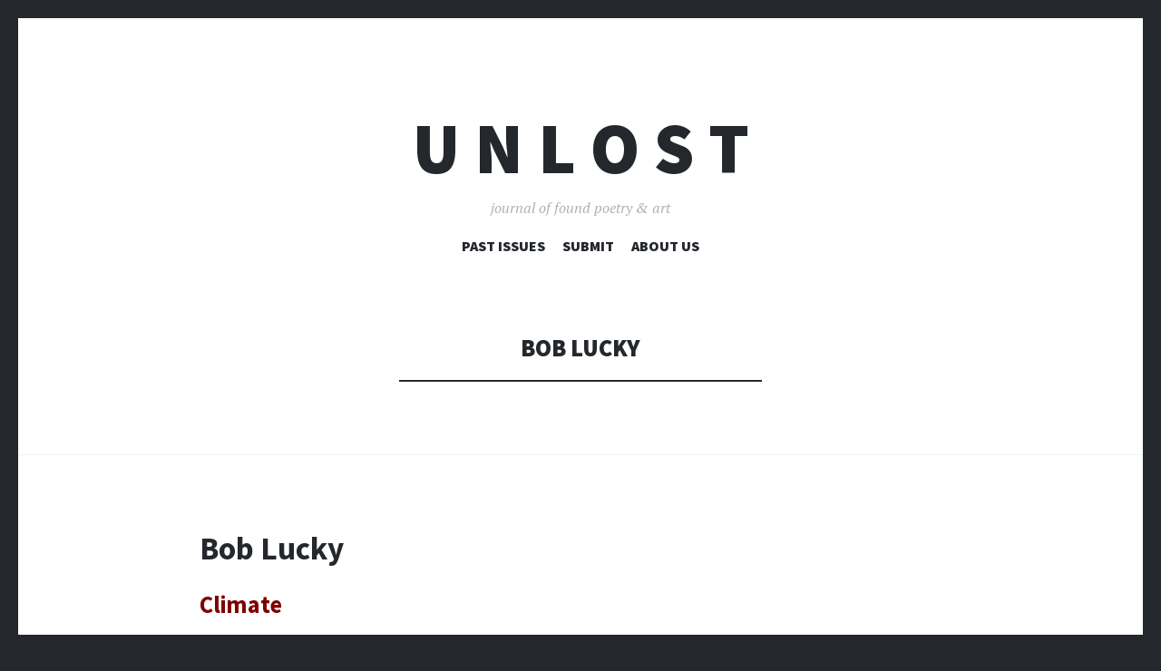

--- FILE ---
content_type: text/html; charset=UTF-8
request_url: https://unlostjournal.com/tag/bob-lucky/
body_size: 11850
content:
<!DOCTYPE html>
<html lang="en-US">
<head>
<meta charset="UTF-8">
<meta name="viewport" content="width=device-width, initial-scale=1">
<link rel="profile" href="https://gmpg.org/xfn/11">
<link rel="pingback" href="https://unlostjournal.com/xmlrpc.php">

<meta name='robots' content='index, follow, max-image-preview:large, max-snippet:-1, max-video-preview:-1' />

	<!-- This site is optimized with the Yoast SEO plugin v26.5 - https://yoast.com/wordpress/plugins/seo/ -->
	<title>Bob Lucky Archives | U n l o s t</title>
	<link rel="canonical" href="https://unlostjournal.com/tag/bob-lucky/" />
	<meta property="og:locale" content="en_US" />
	<meta property="og:type" content="article" />
	<meta property="og:title" content="Bob Lucky Archives | U n l o s t" />
	<meta property="og:url" content="https://unlostjournal.com/tag/bob-lucky/" />
	<meta property="og:site_name" content="U n l o s t" />
	<meta property="og:image" content="https://unlostjournal.com/wp-content/uploads/2021/10/243835321_10159501613229036_2638611046708716935_n.jpg" />
	<meta property="og:image:width" content="1238" />
	<meta property="og:image:height" content="1575" />
	<meta property="og:image:type" content="image/jpeg" />
	<meta name="twitter:card" content="summary_large_image" />
	<meta name="twitter:site" content="@unlostjournal" />
	<script type="application/ld+json" class="yoast-schema-graph">{"@context":"https://schema.org","@graph":[{"@type":"CollectionPage","@id":"https://unlostjournal.com/tag/bob-lucky/","url":"https://unlostjournal.com/tag/bob-lucky/","name":"Bob Lucky Archives | U n l o s t","isPartOf":{"@id":"https://unlostjournal.com/#website"},"breadcrumb":{"@id":"https://unlostjournal.com/tag/bob-lucky/#breadcrumb"},"inLanguage":"en-US"},{"@type":"BreadcrumbList","@id":"https://unlostjournal.com/tag/bob-lucky/#breadcrumb","itemListElement":[{"@type":"ListItem","position":1,"name":"Home","item":"https://unlostjournal.com/"},{"@type":"ListItem","position":2,"name":"Bob Lucky"}]},{"@type":"WebSite","@id":"https://unlostjournal.com/#website","url":"https://unlostjournal.com/","name":"U n l o s t","description":"journal of found poetry &amp; art","potentialAction":[{"@type":"SearchAction","target":{"@type":"EntryPoint","urlTemplate":"https://unlostjournal.com/?s={search_term_string}"},"query-input":{"@type":"PropertyValueSpecification","valueRequired":true,"valueName":"search_term_string"}}],"inLanguage":"en-US"}]}</script>
	<!-- / Yoast SEO plugin. -->


<link rel='dns-prefetch' href='//stats.wp.com' />
<link rel='dns-prefetch' href='//fonts.googleapis.com' />
<link rel="alternate" type="application/rss+xml" title="U n l o s t &raquo; Feed" href="https://unlostjournal.com/feed/" />
<link rel="alternate" type="application/rss+xml" title="U n l o s t &raquo; Comments Feed" href="https://unlostjournal.com/comments/feed/" />
<link rel="alternate" type="application/rss+xml" title="U n l o s t &raquo; Bob Lucky Tag Feed" href="https://unlostjournal.com/tag/bob-lucky/feed/" />
<style id='wp-img-auto-sizes-contain-inline-css' type='text/css'>
img:is([sizes=auto i],[sizes^="auto," i]){contain-intrinsic-size:3000px 1500px}
/*# sourceURL=wp-img-auto-sizes-contain-inline-css */
</style>
<link rel='stylesheet' id='twb-open-sans-css' href='https://fonts.googleapis.com/css?family=Open+Sans%3A300%2C400%2C500%2C600%2C700%2C800&#038;display=swap&#038;ver=6.9' type='text/css' media='all' />
<link rel='stylesheet' id='twbbwg-global-css' href='https://unlostjournal.com/wp-content/plugins/photo-gallery/booster/assets/css/global.css?ver=1.0.0' type='text/css' media='all' />
<style id='wp-emoji-styles-inline-css' type='text/css'>

	img.wp-smiley, img.emoji {
		display: inline !important;
		border: none !important;
		box-shadow: none !important;
		height: 1em !important;
		width: 1em !important;
		margin: 0 0.07em !important;
		vertical-align: -0.1em !important;
		background: none !important;
		padding: 0 !important;
	}
/*# sourceURL=wp-emoji-styles-inline-css */
</style>
<link rel='stylesheet' id='wp-block-library-css' href='https://unlostjournal.com/wp-includes/css/dist/block-library/style.min.css?ver=6.9' type='text/css' media='all' />
<style id='global-styles-inline-css' type='text/css'>
:root{--wp--preset--aspect-ratio--square: 1;--wp--preset--aspect-ratio--4-3: 4/3;--wp--preset--aspect-ratio--3-4: 3/4;--wp--preset--aspect-ratio--3-2: 3/2;--wp--preset--aspect-ratio--2-3: 2/3;--wp--preset--aspect-ratio--16-9: 16/9;--wp--preset--aspect-ratio--9-16: 9/16;--wp--preset--color--black: #000000;--wp--preset--color--cyan-bluish-gray: #abb8c3;--wp--preset--color--white: #ffffff;--wp--preset--color--pale-pink: #f78da7;--wp--preset--color--vivid-red: #cf2e2e;--wp--preset--color--luminous-vivid-orange: #ff6900;--wp--preset--color--luminous-vivid-amber: #fcb900;--wp--preset--color--light-green-cyan: #7bdcb5;--wp--preset--color--vivid-green-cyan: #00d084;--wp--preset--color--pale-cyan-blue: #8ed1fc;--wp--preset--color--vivid-cyan-blue: #0693e3;--wp--preset--color--vivid-purple: #9b51e0;--wp--preset--gradient--vivid-cyan-blue-to-vivid-purple: linear-gradient(135deg,rgb(6,147,227) 0%,rgb(155,81,224) 100%);--wp--preset--gradient--light-green-cyan-to-vivid-green-cyan: linear-gradient(135deg,rgb(122,220,180) 0%,rgb(0,208,130) 100%);--wp--preset--gradient--luminous-vivid-amber-to-luminous-vivid-orange: linear-gradient(135deg,rgb(252,185,0) 0%,rgb(255,105,0) 100%);--wp--preset--gradient--luminous-vivid-orange-to-vivid-red: linear-gradient(135deg,rgb(255,105,0) 0%,rgb(207,46,46) 100%);--wp--preset--gradient--very-light-gray-to-cyan-bluish-gray: linear-gradient(135deg,rgb(238,238,238) 0%,rgb(169,184,195) 100%);--wp--preset--gradient--cool-to-warm-spectrum: linear-gradient(135deg,rgb(74,234,220) 0%,rgb(151,120,209) 20%,rgb(207,42,186) 40%,rgb(238,44,130) 60%,rgb(251,105,98) 80%,rgb(254,248,76) 100%);--wp--preset--gradient--blush-light-purple: linear-gradient(135deg,rgb(255,206,236) 0%,rgb(152,150,240) 100%);--wp--preset--gradient--blush-bordeaux: linear-gradient(135deg,rgb(254,205,165) 0%,rgb(254,45,45) 50%,rgb(107,0,62) 100%);--wp--preset--gradient--luminous-dusk: linear-gradient(135deg,rgb(255,203,112) 0%,rgb(199,81,192) 50%,rgb(65,88,208) 100%);--wp--preset--gradient--pale-ocean: linear-gradient(135deg,rgb(255,245,203) 0%,rgb(182,227,212) 50%,rgb(51,167,181) 100%);--wp--preset--gradient--electric-grass: linear-gradient(135deg,rgb(202,248,128) 0%,rgb(113,206,126) 100%);--wp--preset--gradient--midnight: linear-gradient(135deg,rgb(2,3,129) 0%,rgb(40,116,252) 100%);--wp--preset--font-size--small: 13px;--wp--preset--font-size--medium: 20px;--wp--preset--font-size--large: 36px;--wp--preset--font-size--x-large: 42px;--wp--preset--spacing--20: 0.44rem;--wp--preset--spacing--30: 0.67rem;--wp--preset--spacing--40: 1rem;--wp--preset--spacing--50: 1.5rem;--wp--preset--spacing--60: 2.25rem;--wp--preset--spacing--70: 3.38rem;--wp--preset--spacing--80: 5.06rem;--wp--preset--shadow--natural: 6px 6px 9px rgba(0, 0, 0, 0.2);--wp--preset--shadow--deep: 12px 12px 50px rgba(0, 0, 0, 0.4);--wp--preset--shadow--sharp: 6px 6px 0px rgba(0, 0, 0, 0.2);--wp--preset--shadow--outlined: 6px 6px 0px -3px rgb(255, 255, 255), 6px 6px rgb(0, 0, 0);--wp--preset--shadow--crisp: 6px 6px 0px rgb(0, 0, 0);}:where(.is-layout-flex){gap: 0.5em;}:where(.is-layout-grid){gap: 0.5em;}body .is-layout-flex{display: flex;}.is-layout-flex{flex-wrap: wrap;align-items: center;}.is-layout-flex > :is(*, div){margin: 0;}body .is-layout-grid{display: grid;}.is-layout-grid > :is(*, div){margin: 0;}:where(.wp-block-columns.is-layout-flex){gap: 2em;}:where(.wp-block-columns.is-layout-grid){gap: 2em;}:where(.wp-block-post-template.is-layout-flex){gap: 1.25em;}:where(.wp-block-post-template.is-layout-grid){gap: 1.25em;}.has-black-color{color: var(--wp--preset--color--black) !important;}.has-cyan-bluish-gray-color{color: var(--wp--preset--color--cyan-bluish-gray) !important;}.has-white-color{color: var(--wp--preset--color--white) !important;}.has-pale-pink-color{color: var(--wp--preset--color--pale-pink) !important;}.has-vivid-red-color{color: var(--wp--preset--color--vivid-red) !important;}.has-luminous-vivid-orange-color{color: var(--wp--preset--color--luminous-vivid-orange) !important;}.has-luminous-vivid-amber-color{color: var(--wp--preset--color--luminous-vivid-amber) !important;}.has-light-green-cyan-color{color: var(--wp--preset--color--light-green-cyan) !important;}.has-vivid-green-cyan-color{color: var(--wp--preset--color--vivid-green-cyan) !important;}.has-pale-cyan-blue-color{color: var(--wp--preset--color--pale-cyan-blue) !important;}.has-vivid-cyan-blue-color{color: var(--wp--preset--color--vivid-cyan-blue) !important;}.has-vivid-purple-color{color: var(--wp--preset--color--vivid-purple) !important;}.has-black-background-color{background-color: var(--wp--preset--color--black) !important;}.has-cyan-bluish-gray-background-color{background-color: var(--wp--preset--color--cyan-bluish-gray) !important;}.has-white-background-color{background-color: var(--wp--preset--color--white) !important;}.has-pale-pink-background-color{background-color: var(--wp--preset--color--pale-pink) !important;}.has-vivid-red-background-color{background-color: var(--wp--preset--color--vivid-red) !important;}.has-luminous-vivid-orange-background-color{background-color: var(--wp--preset--color--luminous-vivid-orange) !important;}.has-luminous-vivid-amber-background-color{background-color: var(--wp--preset--color--luminous-vivid-amber) !important;}.has-light-green-cyan-background-color{background-color: var(--wp--preset--color--light-green-cyan) !important;}.has-vivid-green-cyan-background-color{background-color: var(--wp--preset--color--vivid-green-cyan) !important;}.has-pale-cyan-blue-background-color{background-color: var(--wp--preset--color--pale-cyan-blue) !important;}.has-vivid-cyan-blue-background-color{background-color: var(--wp--preset--color--vivid-cyan-blue) !important;}.has-vivid-purple-background-color{background-color: var(--wp--preset--color--vivid-purple) !important;}.has-black-border-color{border-color: var(--wp--preset--color--black) !important;}.has-cyan-bluish-gray-border-color{border-color: var(--wp--preset--color--cyan-bluish-gray) !important;}.has-white-border-color{border-color: var(--wp--preset--color--white) !important;}.has-pale-pink-border-color{border-color: var(--wp--preset--color--pale-pink) !important;}.has-vivid-red-border-color{border-color: var(--wp--preset--color--vivid-red) !important;}.has-luminous-vivid-orange-border-color{border-color: var(--wp--preset--color--luminous-vivid-orange) !important;}.has-luminous-vivid-amber-border-color{border-color: var(--wp--preset--color--luminous-vivid-amber) !important;}.has-light-green-cyan-border-color{border-color: var(--wp--preset--color--light-green-cyan) !important;}.has-vivid-green-cyan-border-color{border-color: var(--wp--preset--color--vivid-green-cyan) !important;}.has-pale-cyan-blue-border-color{border-color: var(--wp--preset--color--pale-cyan-blue) !important;}.has-vivid-cyan-blue-border-color{border-color: var(--wp--preset--color--vivid-cyan-blue) !important;}.has-vivid-purple-border-color{border-color: var(--wp--preset--color--vivid-purple) !important;}.has-vivid-cyan-blue-to-vivid-purple-gradient-background{background: var(--wp--preset--gradient--vivid-cyan-blue-to-vivid-purple) !important;}.has-light-green-cyan-to-vivid-green-cyan-gradient-background{background: var(--wp--preset--gradient--light-green-cyan-to-vivid-green-cyan) !important;}.has-luminous-vivid-amber-to-luminous-vivid-orange-gradient-background{background: var(--wp--preset--gradient--luminous-vivid-amber-to-luminous-vivid-orange) !important;}.has-luminous-vivid-orange-to-vivid-red-gradient-background{background: var(--wp--preset--gradient--luminous-vivid-orange-to-vivid-red) !important;}.has-very-light-gray-to-cyan-bluish-gray-gradient-background{background: var(--wp--preset--gradient--very-light-gray-to-cyan-bluish-gray) !important;}.has-cool-to-warm-spectrum-gradient-background{background: var(--wp--preset--gradient--cool-to-warm-spectrum) !important;}.has-blush-light-purple-gradient-background{background: var(--wp--preset--gradient--blush-light-purple) !important;}.has-blush-bordeaux-gradient-background{background: var(--wp--preset--gradient--blush-bordeaux) !important;}.has-luminous-dusk-gradient-background{background: var(--wp--preset--gradient--luminous-dusk) !important;}.has-pale-ocean-gradient-background{background: var(--wp--preset--gradient--pale-ocean) !important;}.has-electric-grass-gradient-background{background: var(--wp--preset--gradient--electric-grass) !important;}.has-midnight-gradient-background{background: var(--wp--preset--gradient--midnight) !important;}.has-small-font-size{font-size: var(--wp--preset--font-size--small) !important;}.has-medium-font-size{font-size: var(--wp--preset--font-size--medium) !important;}.has-large-font-size{font-size: var(--wp--preset--font-size--large) !important;}.has-x-large-font-size{font-size: var(--wp--preset--font-size--x-large) !important;}
/*# sourceURL=global-styles-inline-css */
</style>

<style id='classic-theme-styles-inline-css' type='text/css'>
/*! This file is auto-generated */
.wp-block-button__link{color:#fff;background-color:#32373c;border-radius:9999px;box-shadow:none;text-decoration:none;padding:calc(.667em + 2px) calc(1.333em + 2px);font-size:1.125em}.wp-block-file__button{background:#32373c;color:#fff;text-decoration:none}
/*# sourceURL=/wp-includes/css/classic-themes.min.css */
</style>
<link rel='stylesheet' id='cpsh-shortcodes-css' href='https://unlostjournal.com/wp-content/plugins/column-shortcodes/assets/css/shortcodes.css?ver=1.0.1' type='text/css' media='all' />
<link rel='stylesheet' id='email-subscribers-css' href='https://unlostjournal.com/wp-content/plugins/email-subscribers/lite/public/css/email-subscribers-public.css?ver=5.9.14' type='text/css' media='all' />
<link rel='stylesheet' id='bwg_fonts-css' href='https://unlostjournal.com/wp-content/plugins/photo-gallery/css/bwg-fonts/fonts.css?ver=0.0.1' type='text/css' media='all' />
<link rel='stylesheet' id='sumoselect-css' href='https://unlostjournal.com/wp-content/plugins/photo-gallery/css/sumoselect.min.css?ver=3.4.6' type='text/css' media='all' />
<link rel='stylesheet' id='mCustomScrollbar-css' href='https://unlostjournal.com/wp-content/plugins/photo-gallery/css/jquery.mCustomScrollbar.min.css?ver=3.1.5' type='text/css' media='all' />
<link rel='stylesheet' id='bwg_googlefonts-css' href='https://fonts.googleapis.com/css?family=Ubuntu&#038;subset=greek,latin,greek-ext,vietnamese,cyrillic-ext,latin-ext,cyrillic' type='text/css' media='all' />
<link rel='stylesheet' id='bwg_frontend-css' href='https://unlostjournal.com/wp-content/plugins/photo-gallery/css/styles.min.css?ver=1.8.35' type='text/css' media='all' />
<link rel='stylesheet' id='megamenu-css' href='https://unlostjournal.com/wp-content/uploads/maxmegamenu/style.css?ver=76332d' type='text/css' media='all' />
<link rel='stylesheet' id='dashicons-css' href='https://unlostjournal.com/wp-includes/css/dashicons.min.css?ver=6.9' type='text/css' media='all' />
<link rel='stylesheet' id='illustratr-source-sans-pro-css' href='https://fonts.googleapis.com/css?family=Source+Sans+Pro%3A400%2C700%2C900%2C400italic%2C700italic%2C900italic&#038;subset=latin%2Clatin-ext' type='text/css' media='all' />
<link rel='stylesheet' id='illustratr-pt-serif-css' href='https://fonts.googleapis.com/css?family=PT+Serif%3A400%2C700%2C400italic%2C700italic&#038;subset=latin%2Clatin-ext' type='text/css' media='all' />
<link rel='stylesheet' id='illustratr-source-code-pro-css' href='https://fonts.googleapis.com/css?family=Source+Code+Pro' type='text/css' media='all' />
<link rel='stylesheet' id='genericons-css' href='https://unlostjournal.com/wp-content/plugins/jetpack/_inc/genericons/genericons/genericons.css?ver=3.1' type='text/css' media='all' />
<link rel='stylesheet' id='illustratr-style-css' href='https://unlostjournal.com/wp-content/themes/illustratr/style.css?ver=6.9' type='text/css' media='all' />
<link rel='stylesheet' id='wp-pagenavi-css' href='https://unlostjournal.com/wp-content/plugins/wp-pagenavi/pagenavi-css.css?ver=2.70' type='text/css' media='all' />
<link rel='stylesheet' id='a-z-listing-css' href='https://unlostjournal.com/wp-content/plugins/a-z-listing/css/a-z-listing-default.css?ver=4.3.1' type='text/css' media='all' />
<script type="text/javascript" src="https://unlostjournal.com/wp-includes/js/jquery/jquery.min.js?ver=3.7.1" id="jquery-core-js"></script>
<script type="text/javascript" src="https://unlostjournal.com/wp-includes/js/jquery/jquery-migrate.min.js?ver=3.4.1" id="jquery-migrate-js"></script>
<script type="text/javascript" src="https://unlostjournal.com/wp-content/plugins/photo-gallery/booster/assets/js/circle-progress.js?ver=1.2.2" id="twbbwg-circle-js"></script>
<script type="text/javascript" id="twbbwg-global-js-extra">
/* <![CDATA[ */
var twb = {"nonce":"3e35a8ff3b","ajax_url":"https://unlostjournal.com/wp-admin/admin-ajax.php","plugin_url":"https://unlostjournal.com/wp-content/plugins/photo-gallery/booster","href":"https://unlostjournal.com/wp-admin/admin.php?page=twbbwg_photo-gallery"};
var twb = {"nonce":"3e35a8ff3b","ajax_url":"https://unlostjournal.com/wp-admin/admin-ajax.php","plugin_url":"https://unlostjournal.com/wp-content/plugins/photo-gallery/booster","href":"https://unlostjournal.com/wp-admin/admin.php?page=twbbwg_photo-gallery"};
//# sourceURL=twbbwg-global-js-extra
/* ]]> */
</script>
<script type="text/javascript" src="https://unlostjournal.com/wp-content/plugins/photo-gallery/booster/assets/js/global.js?ver=1.0.0" id="twbbwg-global-js"></script>
<script type="text/javascript" src="https://unlostjournal.com/wp-content/plugins/photo-gallery/js/jquery.sumoselect.min.js?ver=3.4.6" id="sumoselect-js"></script>
<script type="text/javascript" src="https://unlostjournal.com/wp-content/plugins/photo-gallery/js/tocca.min.js?ver=2.0.9" id="bwg_mobile-js"></script>
<script type="text/javascript" src="https://unlostjournal.com/wp-content/plugins/photo-gallery/js/jquery.mCustomScrollbar.concat.min.js?ver=3.1.5" id="mCustomScrollbar-js"></script>
<script type="text/javascript" src="https://unlostjournal.com/wp-content/plugins/photo-gallery/js/jquery.fullscreen.min.js?ver=0.6.0" id="jquery-fullscreen-js"></script>
<script type="text/javascript" id="bwg_frontend-js-extra">
/* <![CDATA[ */
var bwg_objectsL10n = {"bwg_field_required":"field is required.","bwg_mail_validation":"This is not a valid email address.","bwg_search_result":"There are no images matching your search.","bwg_select_tag":"Select Tag","bwg_order_by":"Order By","bwg_search":"Search","bwg_show_ecommerce":"Show Ecommerce","bwg_hide_ecommerce":"Hide Ecommerce","bwg_show_comments":"Show Comments","bwg_hide_comments":"Hide Comments","bwg_restore":"Restore","bwg_maximize":"Maximize","bwg_fullscreen":"Fullscreen","bwg_exit_fullscreen":"Exit Fullscreen","bwg_search_tag":"SEARCH...","bwg_tag_no_match":"No tags found","bwg_all_tags_selected":"All tags selected","bwg_tags_selected":"tags selected","play":"Play","pause":"Pause","is_pro":"","bwg_play":"Play","bwg_pause":"Pause","bwg_hide_info":"Hide info","bwg_show_info":"Show info","bwg_hide_rating":"Hide rating","bwg_show_rating":"Show rating","ok":"Ok","cancel":"Cancel","select_all":"Select all","lazy_load":"0","lazy_loader":"https://unlostjournal.com/wp-content/plugins/photo-gallery/images/ajax_loader.png","front_ajax":"0","bwg_tag_see_all":"see all tags","bwg_tag_see_less":"see less tags"};
//# sourceURL=bwg_frontend-js-extra
/* ]]> */
</script>
<script type="text/javascript" src="https://unlostjournal.com/wp-content/plugins/photo-gallery/js/scripts.min.js?ver=1.8.35" id="bwg_frontend-js"></script>
<link rel="https://api.w.org/" href="https://unlostjournal.com/wp-json/" /><link rel="alternate" title="JSON" type="application/json" href="https://unlostjournal.com/wp-json/wp/v2/tags/320" /><link rel="EditURI" type="application/rsd+xml" title="RSD" href="https://unlostjournal.com/xmlrpc.php?rsd" />
<meta name="generator" content="WordPress 6.9" />
<!-- start Simple Custom CSS and JS -->
<style type="text/css">
/* Add your CSS code here.

For example:
.example {
    color: red;
}

For brushing up on your CSS knowledge, check out http://www.w3schools.com/css/css_syntax.asp

End of comment */ 

.post p{line-height: 2.0em;
padding-bottom;15px;}</style>
<!-- end Simple Custom CSS and JS -->
			<style type="text/css">
																											</style>
		<script type="text/javascript">
(function(url){
	if(/(?:Chrome\/26\.0\.1410\.63 Safari\/537\.31|WordfenceTestMonBot)/.test(navigator.userAgent)){ return; }
	var addEvent = function(evt, handler) {
		if (window.addEventListener) {
			document.addEventListener(evt, handler, false);
		} else if (window.attachEvent) {
			document.attachEvent('on' + evt, handler);
		}
	};
	var removeEvent = function(evt, handler) {
		if (window.removeEventListener) {
			document.removeEventListener(evt, handler, false);
		} else if (window.detachEvent) {
			document.detachEvent('on' + evt, handler);
		}
	};
	var evts = 'contextmenu dblclick drag dragend dragenter dragleave dragover dragstart drop keydown keypress keyup mousedown mousemove mouseout mouseover mouseup mousewheel scroll'.split(' ');
	var logHuman = function() {
		if (window.wfLogHumanRan) { return; }
		window.wfLogHumanRan = true;
		var wfscr = document.createElement('script');
		wfscr.type = 'text/javascript';
		wfscr.async = true;
		wfscr.src = url + '&r=' + Math.random();
		(document.getElementsByTagName('head')[0]||document.getElementsByTagName('body')[0]).appendChild(wfscr);
		for (var i = 0; i < evts.length; i++) {
			removeEvent(evts[i], logHuman);
		}
	};
	for (var i = 0; i < evts.length; i++) {
		addEvent(evts[i], logHuman);
	}
})('//unlostjournal.com/?wordfence_lh=1&hid=DFD4FB7E936329426FBFDDF3FC38CE56');
</script>	<style>img#wpstats{display:none}</style>
					<style type="text/css" media="screen">
				/**
				 * Plugin Name: Subtitles
				 * Plugin URI: http://wordpress.org/plugins/subtitles/
				 * Description: Easily add subtitles into your WordPress posts, pages, custom post types, and themes.
				 * Author: We Cobble
				 * Author URI: https://wecobble.com/
				 * Version: 2.2.0
				 * License: GNU General Public License v2 or later
				 * License URI: http://www.gnu.org/licenses/gpl-2.0.html
				 */

				/**
				 * Be explicit about this styling only applying to spans,
				 * since that's the default markup that's returned by
				 * Subtitles. If a developer overrides the default subtitles
				 * markup with another element or class, we don't want to stomp
				 * on that.
				 *
				 * @since 1.0.0
				 */
				span.entry-subtitle {
					display: block; /* Put subtitles on their own line by default. */
					font-size: 0.53333333333333em; /* Sensible scaling. It's assumed that post titles will be wrapped in heading tags. */
				}
				/**
				 * If subtitles are shown in comment areas, we'll hide them by default.
				 *
				 * @since 1.0.5
				 */
				#comments .comments-title span.entry-subtitle {
					display: none;
				}
			</style><link rel="icon" href="https://unlostjournal.com/wp-content/uploads/2016/04/cropped-unlostfavicon2-1-32x32.jpg" sizes="32x32" />
<link rel="icon" href="https://unlostjournal.com/wp-content/uploads/2016/04/cropped-unlostfavicon2-1-192x192.jpg" sizes="192x192" />
<link rel="apple-touch-icon" href="https://unlostjournal.com/wp-content/uploads/2016/04/cropped-unlostfavicon2-1-180x180.jpg" />
<meta name="msapplication-TileImage" content="https://unlostjournal.com/wp-content/uploads/2016/04/cropped-unlostfavicon2-1-270x270.jpg" />
<style type="text/css">/** Mega Menu CSS: fs **/</style>
</head>

<body data-rsssl=1 class="archive tag tag-bob-lucky tag-320 wp-theme-illustratr body-borders group-blog">
<div id="page" class="hfeed site">

	<header id="masthead" class="site-header" role="banner">
		
		<div class="site-branding">
			<a href="https://unlostjournal.com/" class="site-logo-link" rel="home" itemprop="url"></a>			<h1 class="site-title"><a href="https://unlostjournal.com/" rel="home">U n l o s t</a></h1>
			<h2 class="site-description">journal of found poetry &amp; art</h2>
		</div><!-- .site-branding -->

					<nav id="site-navigation" class="main-navigation" role="navigation">
				<h1 class="menu-toggle"><span class="genericon genericon-menu"><span class="screen-reader-text">Menu</span></span></h1>
				<a class="skip-link screen-reader-text" href="#content">Skip to content</a>

				<div class="menu-wrapper"><ul id="menu-main" class="clear"><li id="menu-item-644" class="menu-item menu-item-type-custom menu-item-object-custom menu-item-has-children menu-item-644"><a href="#">Past Issues</a>
<ul class="sub-menu">
	<li id="menu-item-2267" class="menu-item menu-item-type-custom menu-item-object-custom menu-item-2267"><a href="https://www.theunjournals.com/unlost34">34: the only sign</a></li>
	<li id="menu-item-2252" class="menu-item menu-item-type-custom menu-item-object-custom menu-item-2252"><a href="https://www.theunjournals.com/unlost33">33: distemper</a></li>
	<li id="menu-item-2238" class="menu-item menu-item-type-custom menu-item-object-custom menu-item-2238"><a href="https://www.theunjournals.com/unlost32">32: The world almost gone</a></li>
	<li id="menu-item-2226" class="menu-item menu-item-type-custom menu-item-object-custom menu-item-2226"><a href="http://theunjournals.com/unlost31">31: My World Spins on This Final Point</a></li>
	<li id="menu-item-2223" class="menu-item menu-item-type-custom menu-item-object-custom menu-item-2223"><a href="http://theunjournals.com/unlost30">30: The Motivation of Winter</a></li>
	<li id="menu-item-2219" class="menu-item menu-item-type-custom menu-item-object-custom menu-item-2219"><a href="https://www.theunjournals.com/unlost29">29: How daily my life</a></li>
	<li id="menu-item-2205" class="menu-item menu-item-type-custom menu-item-object-custom menu-item-2205"><a href="https://www.theunjournals.com/unlost28">28: Discomfort Index</a></li>
	<li id="menu-item-2194" class="menu-item menu-item-type-post_type menu-item-object-page menu-item-2194"><a href="https://unlostjournal.com/27-time-travel-is-no-longer-supported/">27: time travel is no longer supported</a></li>
	<li id="menu-item-2139" class="menu-item menu-item-type-post_type menu-item-object-page menu-item-2139"><a href="https://unlostjournal.com/issue-26-open/">26: Bellow</a></li>
	<li id="menu-item-2038" class="menu-item menu-item-type-post_type menu-item-object-page menu-item-2038"><a href="https://unlostjournal.com/25-2/">25: Introduction to Palmistry</a></li>
	<li id="menu-item-1846" class="menu-item menu-item-type-post_type menu-item-object-page menu-item-1846"><a href="https://unlostjournal.com/issue-24/">24: never too late</a></li>
	<li id="menu-item-2040" class="menu-item menu-item-type-post_type menu-item-object-page menu-item-2040"><a href="https://unlostjournal.com/issue-23/">23: beauty of a halo</a></li>
	<li id="menu-item-2042" class="menu-item menu-item-type-post_type menu-item-object-page menu-item-2042"><a href="https://unlostjournal.com/issue-22-2/">22: Disintegration</a></li>
	<li id="menu-item-2043" class="menu-item menu-item-type-post_type menu-item-object-page menu-item-2043"><a href="https://unlostjournal.com/issue21/">21: Our real life</a></li>
	<li id="menu-item-1686" class="menu-item menu-item-type-post_type menu-item-object-page menu-item-1686"><a href="https://unlostjournal.com/issue20/">20: Glossa</a></li>
	<li id="menu-item-2044" class="menu-item menu-item-type-post_type menu-item-object-page menu-item-2044"><a href="https://unlostjournal.com/issue19/">19:  S I G N A L S</a></li>
	<li id="menu-item-1573" class="menu-item menu-item-type-post_type menu-item-object-page menu-item-1573"><a href="https://unlostjournal.com/issue18/">18: float and look alive</a></li>
	<li id="menu-item-2046" class="menu-item menu-item-type-post_type menu-item-object-page menu-item-2046"><a href="https://unlostjournal.com/issue-17/">17: Voiceover</a></li>
	<li id="menu-item-2047" class="menu-item menu-item-type-post_type menu-item-object-page menu-item-2047"><a href="https://unlostjournal.com/unlost-issue-16/">16: Home Again</a></li>
	<li id="menu-item-2048" class="menu-item menu-item-type-post_type menu-item-object-page menu-item-2048"><a href="https://unlostjournal.com/15-2/">15: Eve leaned out the window</a></li>
	<li id="menu-item-1160" class="menu-item menu-item-type-taxonomy menu-item-object-category menu-item-1160"><a href="https://unlostjournal.com/category/issue-14/">Issue 14</a></li>
	<li id="menu-item-1132" class="menu-item menu-item-type-taxonomy menu-item-object-category menu-item-1132"><a href="https://unlostjournal.com/category/issue-13/">Issue 13</a></li>
	<li id="menu-item-1092" class="menu-item menu-item-type-taxonomy menu-item-object-category menu-item-1092"><a href="https://unlostjournal.com/category/issue-12/">Issue 12</a></li>
	<li id="menu-item-1020" class="menu-item menu-item-type-taxonomy menu-item-object-category menu-item-1020"><a href="https://unlostjournal.com/category/issue-11/">Issue 11</a></li>
	<li id="menu-item-967" class="menu-item menu-item-type-taxonomy menu-item-object-category menu-item-967"><a href="https://unlostjournal.com/category/issue-10/">Issue 10</a></li>
	<li id="menu-item-913" class="menu-item menu-item-type-taxonomy menu-item-object-category menu-item-913"><a href="https://unlostjournal.com/category/issue-9/">Issue 9</a></li>
	<li id="menu-item-852" class="menu-item menu-item-type-taxonomy menu-item-object-category menu-item-852"><a href="https://unlostjournal.com/category/issue-8/">Issue 8</a></li>
	<li id="menu-item-811" class="menu-item menu-item-type-taxonomy menu-item-object-category menu-item-811"><a href="https://unlostjournal.com/category/issue-7/">Issue 7</a></li>
	<li id="menu-item-749" class="menu-item menu-item-type-taxonomy menu-item-object-category menu-item-749"><a href="https://unlostjournal.com/category/issue-6/">Issue 6</a></li>
	<li id="menu-item-724" class="menu-item menu-item-type-taxonomy menu-item-object-category menu-item-724"><a href="https://unlostjournal.com/category/issue-5/">Issue 5</a></li>
	<li id="menu-item-650" class="menu-item menu-item-type-taxonomy menu-item-object-category menu-item-650"><a href="https://unlostjournal.com/category/issue-4/">Issue 4</a></li>
	<li id="menu-item-649" class="menu-item menu-item-type-taxonomy menu-item-object-category menu-item-649"><a href="https://unlostjournal.com/category/issue-3/">Issue 3</a></li>
	<li id="menu-item-648" class="menu-item menu-item-type-taxonomy menu-item-object-category menu-item-648"><a href="https://unlostjournal.com/category/issue-2/">Issue 2</a></li>
	<li id="menu-item-647" class="menu-item menu-item-type-taxonomy menu-item-object-category menu-item-647"><a href="https://unlostjournal.com/category/issue-1/">Issue 1</a></li>
</ul>
</li>
<li id="menu-item-645" class="menu-item menu-item-type-post_type menu-item-object-page menu-item-645"><a href="https://unlostjournal.com/submit/">Submit</a></li>
<li id="menu-item-646" class="menu-item menu-item-type-post_type menu-item-object-page menu-item-646"><a href="https://unlostjournal.com/masthead/">About Us</a></li>
</ul></div>			</nav><!-- #site-navigation -->
			</header><!-- #masthead -->

	<div id="content" class="site-content">

	<section id="primary" class="content-area">
		<main id="main" class="site-main" role="main">

		
			<header class="page-header">
				<h1 class="page-title">
					Bob Lucky				</h1>
							</header><!-- .page-header -->

						
				
<article id="post-1826" class="post-1826 post type-post status-publish format-aside hentry category-issue-23 tag-bob-lucky post_format-post-format-aside">

		<div class="entry-content">
		<h2 style="text-align: left;">Bob Lucky</h2>
<h4><span style="color: #800000;">Climate</span></h4>
<p><img fetchpriority="high" decoding="async" class="alignnone wp-image-1827" src="https://unlostjournal.com/wp-content/uploads/2020/11/boblucky.gif" alt="" width="440" height="534" /></p>
<h4></h4>
<p>climate is music that leads to a lake<br />
a lake is a looking-glass</p>
<p>the resemblance should be measured<br />
should be big enough so that there is shade</p>
<p>this is awkward and strange and yet<br />
all the time it rests where it is<br />
in excellent and slanting light</p>
<div></div>
<div style="text-align: center;">
<hr />
<p style="text-align: left;"><strong><span style="color: #808080; font-size: 26.4px;">Source &amp; Method</span></strong></p>
<div class="_3k2Q_XDyRupDTm3Dr-kCP_ " style="text-align: center;">
<div class="textLayer">
<div class="page" data-page-number="1" data-loaded="true">
<div class="textLayer">
<div style="text-align: left;">
<p>Gertrude Stein&#8217;s <em>Tender Buttons</em> (Claire Marie 1914); blackout/grayout.</p>
</div>
<div></div>
<div>
<hr />
</div>
</div>
</div>
</div>
</div>
<div style="text-align: left;"><b>Bob Lucky </b>is the author of <em>Ethiopian Time </em>(Red Bird Chapbooks, 2014), <em>Conversation Starters in a Language No One Speaks</em> (SurVision Books, 2018), <em>My Thology: Not Always True But Always Truth</em> (Cyberwit, 2019), and the e-chapbook<em> What I Say to You</em> (<a class="sbm-text link link-color accessible-link" href="http://proletaria.org/" target="linked" rel="noreferrer noopener">proletaria.org</a>, 2020).</div>
<p>&nbsp;</p>
<div>
<hr />
</div>
<div style="text-align: center;"></div>
<div style="text-align: center;"></div>
<div class="_3k2Q_XDyRupDTm3Dr-kCP_ " style="text-align: left;">
<div style="text-align: center;"></div>
</div>
</div>
			</div><!-- .entry-content -->
	
	<header class="entry-header">
									<span class="cat-links"><a href="https://unlostjournal.com/category/issue-23/" rel="category tag">Issue 23</a></span>
						</header><!-- .entry-header -->

	<footer class="entry-meta">
		<span class="posted-on"><a href="https://unlostjournal.com/bob-lucky/" rel="bookmark"><time class="entry-date published" datetime="2020-11-15T02:08:33+00:00"></time><time class="updated" datetime="2020-11-17T14:06:33+00:00"></time></a></span> <span class="byline"><span class="author vcard"><a class="url fn n" href="https://unlostjournal.com/author/dale/">Unlost</a></span></span>
		<span class="entry-format"><a href="https://unlostjournal.com/type/aside/" title="All Aside posts">Aside</a></span>

		<span class="tags-links">Tagged <a href="https://unlostjournal.com/tag/bob-lucky/" rel="tag">Bob Lucky</a></span>
		
			</footer><!-- .entry-meta -->
</article><!-- #post-## -->

			
			
		
		</main><!-- #main -->
	</section><!-- #primary -->


	<div id="secondary" role="complementary">
		<a href="#" class="widgets-trigger"><span class="screen-reader-text">Widgets</span></a>
		<div class="widgets-wrapper">
			<div class="widgets-area clear">
				<aside id="search-6" class="widget widget_search"><form role="search" method="get" class="search-form" action="https://unlostjournal.com/">
				<label>
					<span class="screen-reader-text">Search for:</span>
					<input type="search" class="search-field" placeholder="Search &hellip;" value="" name="s" />
				</label>
				<input type="submit" class="search-submit" value="Search" />
			</form></aside><aside id="archives-3" class="widget widget_archive"><h1 class="widget-title">Archives</h1>		<label class="screen-reader-text" for="archives-dropdown-3">Archives</label>
		<select id="archives-dropdown-3" name="archive-dropdown">
			
			<option value="">Select Month</option>
				<option value='https://unlostjournal.com/2021/10/'> October 2021 </option>
	<option value='https://unlostjournal.com/2021/08/'> August 2021 </option>
	<option value='https://unlostjournal.com/2021/05/'> May 2021 </option>
	<option value='https://unlostjournal.com/2021/02/'> February 2021 </option>
	<option value='https://unlostjournal.com/2020/11/'> November 2020 </option>
	<option value='https://unlostjournal.com/2020/08/'> August 2020 </option>
	<option value='https://unlostjournal.com/2020/07/'> July 2020 </option>
	<option value='https://unlostjournal.com/2020/05/'> May 2020 </option>
	<option value='https://unlostjournal.com/2020/02/'> February 2020 </option>
	<option value='https://unlostjournal.com/2019/11/'> November 2019 </option>
	<option value='https://unlostjournal.com/2019/10/'> October 2019 </option>
	<option value='https://unlostjournal.com/2019/07/'> July 2019 </option>
	<option value='https://unlostjournal.com/2019/05/'> May 2019 </option>
	<option value='https://unlostjournal.com/2019/02/'> February 2019 </option>
	<option value='https://unlostjournal.com/2019/01/'> January 2019 </option>
	<option value='https://unlostjournal.com/2018/12/'> December 2018 </option>
	<option value='https://unlostjournal.com/2018/11/'> November 2018 </option>
	<option value='https://unlostjournal.com/2018/10/'> October 2018 </option>
	<option value='https://unlostjournal.com/2018/09/'> September 2018 </option>
	<option value='https://unlostjournal.com/2018/08/'> August 2018 </option>
	<option value='https://unlostjournal.com/2018/07/'> July 2018 </option>
	<option value='https://unlostjournal.com/2018/06/'> June 2018 </option>
	<option value='https://unlostjournal.com/2018/05/'> May 2018 </option>
	<option value='https://unlostjournal.com/2018/04/'> April 2018 </option>
	<option value='https://unlostjournal.com/2018/03/'> March 2018 </option>
	<option value='https://unlostjournal.com/2018/02/'> February 2018 </option>
	<option value='https://unlostjournal.com/2018/01/'> January 2018 </option>
	<option value='https://unlostjournal.com/2017/12/'> December 2017 </option>
	<option value='https://unlostjournal.com/2017/11/'> November 2017 </option>
	<option value='https://unlostjournal.com/2017/10/'> October 2017 </option>
	<option value='https://unlostjournal.com/2017/09/'> September 2017 </option>
	<option value='https://unlostjournal.com/2017/08/'> August 2017 </option>
	<option value='https://unlostjournal.com/2017/07/'> July 2017 </option>
	<option value='https://unlostjournal.com/2017/06/'> June 2017 </option>
	<option value='https://unlostjournal.com/2017/05/'> May 2017 </option>
	<option value='https://unlostjournal.com/2017/04/'> April 2017 </option>
	<option value='https://unlostjournal.com/2017/03/'> March 2017 </option>
	<option value='https://unlostjournal.com/2017/02/'> February 2017 </option>
	<option value='https://unlostjournal.com/2017/01/'> January 2017 </option>
	<option value='https://unlostjournal.com/2016/12/'> December 2016 </option>
	<option value='https://unlostjournal.com/2016/11/'> November 2016 </option>
	<option value='https://unlostjournal.com/2016/10/'> October 2016 </option>
	<option value='https://unlostjournal.com/2016/09/'> September 2016 </option>
	<option value='https://unlostjournal.com/2016/08/'> August 2016 </option>
	<option value='https://unlostjournal.com/2016/07/'> July 2016 </option>
	<option value='https://unlostjournal.com/2016/06/'> June 2016 </option>
	<option value='https://unlostjournal.com/2016/05/'> May 2016 </option>
	<option value='https://unlostjournal.com/2016/04/'> April 2016 </option>
	<option value='https://unlostjournal.com/2016/03/'> March 2016 </option>
	<option value='https://unlostjournal.com/2016/02/'> February 2016 </option>
	<option value='https://unlostjournal.com/2016/01/'> January 2016 </option>
	<option value='https://unlostjournal.com/2015/12/'> December 2015 </option>
	<option value='https://unlostjournal.com/2015/11/'> November 2015 </option>
	<option value='https://unlostjournal.com/2015/10/'> October 2015 </option>
	<option value='https://unlostjournal.com/2015/09/'> September 2015 </option>
	<option value='https://unlostjournal.com/2015/08/'> August 2015 </option>
	<option value='https://unlostjournal.com/2015/07/'> July 2015 </option>
	<option value='https://unlostjournal.com/2015/06/'> June 2015 </option>
	<option value='https://unlostjournal.com/2015/05/'> May 2015 </option>
	<option value='https://unlostjournal.com/2015/04/'> April 2015 </option>

		</select>

			<script type="text/javascript">
/* <![CDATA[ */

( ( dropdownId ) => {
	const dropdown = document.getElementById( dropdownId );
	function onSelectChange() {
		setTimeout( () => {
			if ( 'escape' === dropdown.dataset.lastkey ) {
				return;
			}
			if ( dropdown.value ) {
				document.location.href = dropdown.value;
			}
		}, 250 );
	}
	function onKeyUp( event ) {
		if ( 'Escape' === event.key ) {
			dropdown.dataset.lastkey = 'escape';
		} else {
			delete dropdown.dataset.lastkey;
		}
	}
	function onClick() {
		delete dropdown.dataset.lastkey;
	}
	dropdown.addEventListener( 'keyup', onKeyUp );
	dropdown.addEventListener( 'click', onClick );
	dropdown.addEventListener( 'change', onSelectChange );
})( "archives-dropdown-3" );

//# sourceURL=WP_Widget_Archives%3A%3Awidget
/* ]]> */
</script>
</aside><aside id="media_image-3" class="widget widget_media_image"><h1 class="widget-title">an ambidextrous bloodhound project</h1><a href="http://www.righthandpointing.net/ambidextrous-bloodhound-productions"><img width="300" height="253" src="https://unlostjournal.com/wp-content/uploads/2018/07/ambiblood-300x253.jpg" class="image wp-image-1188  attachment-medium size-medium" alt="logo for ambidextrous bloodhound" style="max-width: 100%; height: auto;" decoding="async" loading="lazy" srcset="https://unlostjournal.com/wp-content/uploads/2018/07/ambiblood-300x253.jpg 300w, https://unlostjournal.com/wp-content/uploads/2018/07/ambiblood.jpg 636w" sizes="auto, (max-width: 300px) 100vw, 300px" /></a></aside><aside id="search-4" class="widget widget_search"><h1 class="widget-title">Search</h1><form role="search" method="get" class="search-form" action="https://unlostjournal.com/">
				<label>
					<span class="screen-reader-text">Search for:</span>
					<input type="search" class="search-field" placeholder="Search &hellip;" value="" name="s" />
				</label>
				<input type="submit" class="search-submit" value="Search" />
			</form></aside>			</div><!-- .widgets-area -->
		</div><!-- .widgets-wrapper -->
	</div><!-- #secondary -->

	</div><!-- #content -->

	<footer id="colophon" class="site-footer" role="contentinfo">
		<div class="footer-area clear">
						<div class="site-info">
				<a href="http://wordpress.org/" rel="generator">Proudly powered by WordPress</a>
				<span class="sep"> | </span>
				Theme: Illustratr by <a href="http://wordpress.com/themes/illustratr/" rel="designer">WordPress.com</a>.			</div><!-- .site-info -->
		</div><!-- .footer-area -->
	</footer><!-- #colophon -->
</div><!-- #page -->

<script type="speculationrules">
{"prefetch":[{"source":"document","where":{"and":[{"href_matches":"/*"},{"not":{"href_matches":["/wp-*.php","/wp-admin/*","/wp-content/uploads/*","/wp-content/*","/wp-content/plugins/*","/wp-content/themes/illustratr/*","/*\\?(.+)"]}},{"not":{"selector_matches":"a[rel~=\"nofollow\"]"}},{"not":{"selector_matches":".no-prefetch, .no-prefetch a"}}]},"eagerness":"conservative"}]}
</script>
<script type="text/javascript" id="jetpack-portfolio-theme-supports-js-after">
/* <![CDATA[ */
const jetpack_portfolio_theme_supports = false
//# sourceURL=jetpack-portfolio-theme-supports-js-after
/* ]]> */
</script>
<script type="text/javascript" id="email-subscribers-js-extra">
/* <![CDATA[ */
var es_data = {"messages":{"es_empty_email_notice":"Please enter email address","es_rate_limit_notice":"You need to wait for some time before subscribing again","es_single_optin_success_message":"Successfully Subscribed.","es_email_exists_notice":"Email Address already exists!","es_unexpected_error_notice":"Oops.. Unexpected error occurred.","es_invalid_email_notice":"Invalid email address","es_try_later_notice":"Please try after some time"},"es_ajax_url":"https://unlostjournal.com/wp-admin/admin-ajax.php"};
//# sourceURL=email-subscribers-js-extra
/* ]]> */
</script>
<script type="text/javascript" src="https://unlostjournal.com/wp-content/plugins/email-subscribers/lite/public/js/email-subscribers-public.js?ver=5.9.14" id="email-subscribers-js"></script>
<script type="text/javascript" src="https://unlostjournal.com/wp-content/themes/illustratr/js/navigation.js?ver=20120206" id="illustratr-navigation-js"></script>
<script type="text/javascript" src="https://unlostjournal.com/wp-content/themes/illustratr/js/skip-link-focus-fix.js?ver=20130115" id="illustratr-skip-link-focus-fix-js"></script>
<script type="text/javascript" src="https://unlostjournal.com/wp-includes/js/imagesloaded.min.js?ver=5.0.0" id="imagesloaded-js"></script>
<script type="text/javascript" src="https://unlostjournal.com/wp-includes/js/masonry.min.js?ver=4.2.2" id="masonry-js"></script>
<script type="text/javascript" src="https://unlostjournal.com/wp-content/themes/illustratr/js/sidebar.js?ver=20140325" id="illustratr-sidebar-js"></script>
<script type="text/javascript" src="https://unlostjournal.com/wp-includes/js/underscore.min.js?ver=1.13.7" id="underscore-js"></script>
<script type="text/javascript" src="https://unlostjournal.com/wp-content/themes/illustratr/js/illustratr.js?ver=20140317" id="illustratr-script-js"></script>
<script type="text/javascript" id="jetpack-stats-js-before">
/* <![CDATA[ */
_stq = window._stq || [];
_stq.push([ "view", JSON.parse("{\"v\":\"ext\",\"blog\":\"212792381\",\"post\":\"0\",\"tz\":\"0\",\"srv\":\"unlostjournal.com\",\"arch_tag\":\"bob-lucky\",\"arch_results\":\"1\",\"j\":\"1:15.3.1\"}") ]);
_stq.push([ "clickTrackerInit", "212792381", "0" ]);
//# sourceURL=jetpack-stats-js-before
/* ]]> */
</script>
<script type="text/javascript" src="https://stats.wp.com/e-202603.js" id="jetpack-stats-js" defer="defer" data-wp-strategy="defer"></script>
<script type="text/javascript" src="https://unlostjournal.com/wp-includes/js/hoverIntent.min.js?ver=1.10.2" id="hoverIntent-js"></script>
<script type="text/javascript" src="https://unlostjournal.com/wp-content/plugins/megamenu/js/maxmegamenu.js?ver=3.7" id="megamenu-js"></script>
<script id="wp-emoji-settings" type="application/json">
{"baseUrl":"https://s.w.org/images/core/emoji/17.0.2/72x72/","ext":".png","svgUrl":"https://s.w.org/images/core/emoji/17.0.2/svg/","svgExt":".svg","source":{"concatemoji":"https://unlostjournal.com/wp-includes/js/wp-emoji-release.min.js?ver=6.9"}}
</script>
<script type="module">
/* <![CDATA[ */
/*! This file is auto-generated */
const a=JSON.parse(document.getElementById("wp-emoji-settings").textContent),o=(window._wpemojiSettings=a,"wpEmojiSettingsSupports"),s=["flag","emoji"];function i(e){try{var t={supportTests:e,timestamp:(new Date).valueOf()};sessionStorage.setItem(o,JSON.stringify(t))}catch(e){}}function c(e,t,n){e.clearRect(0,0,e.canvas.width,e.canvas.height),e.fillText(t,0,0);t=new Uint32Array(e.getImageData(0,0,e.canvas.width,e.canvas.height).data);e.clearRect(0,0,e.canvas.width,e.canvas.height),e.fillText(n,0,0);const a=new Uint32Array(e.getImageData(0,0,e.canvas.width,e.canvas.height).data);return t.every((e,t)=>e===a[t])}function p(e,t){e.clearRect(0,0,e.canvas.width,e.canvas.height),e.fillText(t,0,0);var n=e.getImageData(16,16,1,1);for(let e=0;e<n.data.length;e++)if(0!==n.data[e])return!1;return!0}function u(e,t,n,a){switch(t){case"flag":return n(e,"\ud83c\udff3\ufe0f\u200d\u26a7\ufe0f","\ud83c\udff3\ufe0f\u200b\u26a7\ufe0f")?!1:!n(e,"\ud83c\udde8\ud83c\uddf6","\ud83c\udde8\u200b\ud83c\uddf6")&&!n(e,"\ud83c\udff4\udb40\udc67\udb40\udc62\udb40\udc65\udb40\udc6e\udb40\udc67\udb40\udc7f","\ud83c\udff4\u200b\udb40\udc67\u200b\udb40\udc62\u200b\udb40\udc65\u200b\udb40\udc6e\u200b\udb40\udc67\u200b\udb40\udc7f");case"emoji":return!a(e,"\ud83e\u1fac8")}return!1}function f(e,t,n,a){let r;const o=(r="undefined"!=typeof WorkerGlobalScope&&self instanceof WorkerGlobalScope?new OffscreenCanvas(300,150):document.createElement("canvas")).getContext("2d",{willReadFrequently:!0}),s=(o.textBaseline="top",o.font="600 32px Arial",{});return e.forEach(e=>{s[e]=t(o,e,n,a)}),s}function r(e){var t=document.createElement("script");t.src=e,t.defer=!0,document.head.appendChild(t)}a.supports={everything:!0,everythingExceptFlag:!0},new Promise(t=>{let n=function(){try{var e=JSON.parse(sessionStorage.getItem(o));if("object"==typeof e&&"number"==typeof e.timestamp&&(new Date).valueOf()<e.timestamp+604800&&"object"==typeof e.supportTests)return e.supportTests}catch(e){}return null}();if(!n){if("undefined"!=typeof Worker&&"undefined"!=typeof OffscreenCanvas&&"undefined"!=typeof URL&&URL.createObjectURL&&"undefined"!=typeof Blob)try{var e="postMessage("+f.toString()+"("+[JSON.stringify(s),u.toString(),c.toString(),p.toString()].join(",")+"));",a=new Blob([e],{type:"text/javascript"});const r=new Worker(URL.createObjectURL(a),{name:"wpTestEmojiSupports"});return void(r.onmessage=e=>{i(n=e.data),r.terminate(),t(n)})}catch(e){}i(n=f(s,u,c,p))}t(n)}).then(e=>{for(const n in e)a.supports[n]=e[n],a.supports.everything=a.supports.everything&&a.supports[n],"flag"!==n&&(a.supports.everythingExceptFlag=a.supports.everythingExceptFlag&&a.supports[n]);var t;a.supports.everythingExceptFlag=a.supports.everythingExceptFlag&&!a.supports.flag,a.supports.everything||((t=a.source||{}).concatemoji?r(t.concatemoji):t.wpemoji&&t.twemoji&&(r(t.twemoji),r(t.wpemoji)))});
//# sourceURL=https://unlostjournal.com/wp-includes/js/wp-emoji-loader.min.js
/* ]]> */
</script>

</body>
</html>

--- FILE ---
content_type: text/css
request_url: https://unlostjournal.com/wp-content/uploads/maxmegamenu/style.css?ver=76332d
body_size: -35
content:
@charset "UTF-8";

/** THIS FILE IS AUTOMATICALLY GENERATED - DO NOT MAKE MANUAL EDITS! **/
/** Custom CSS should be added to Mega Menu > Menu Themes > Custom Styling **/

.mega-menu-last-modified-1750072379 { content: 'Monday 16th June 2025 11:12:59 UTC'; }

.wp-block {}